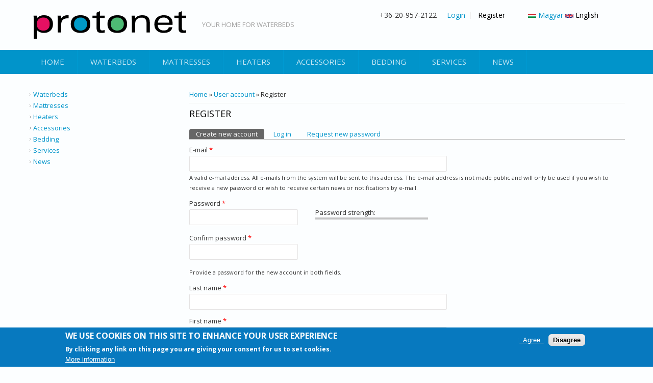

--- FILE ---
content_type: text/html; charset=utf-8
request_url: https://vizagyak.hu/en/user/register?destination=node/66
body_size: 6979
content:
<!DOCTYPE html>
<html>
<head>
<meta charset="utf-8" />
<meta name="viewport" content="width=device-width" />
<link rel="shortcut icon" href="https://vizagyak.hu/sites/default/files/p.ico" type="image/vnd.microsoft.icon" />
<script type="application/ld+json">
{"@context":"http:\/\/schema.org","@type":"BreadcrumbList","itemListElement":[{"@type":"ListItem","position":1,"item":{"name":"User account","@id":"https:\/\/vizagyak.hu\/en\/user"}}]}
</script><meta name="generator" content="Drupal 7 (https://www.drupal.org)" />
<link rel="canonical" href="https://vizagyak.hu/en/user/register" />
<link rel="shortlink" href="https://vizagyak.hu/en/user/register" />
<meta name="dcterms.title" content="Register" />
<meta name="dcterms.type" content="Text" />
<meta name="dcterms.format" content="text/html" />
<meta name="dcterms.identifier" content="https://vizagyak.hu/en/user/register" />
<title>Register | vizagyak.hu</title>
<style type="text/css" media="all">
@import url("https://vizagyak.hu/modules/system/system.base.css?t7wkw0");
@import url("https://vizagyak.hu/modules/system/system.menus.css?t7wkw0");
@import url("https://vizagyak.hu/modules/system/system.messages.css?t7wkw0");
@import url("https://vizagyak.hu/modules/system/system.theme.css?t7wkw0");
</style>
<style type="text/css" media="all">
@import url("https://vizagyak.hu/modules/field/theme/field.css?t7wkw0");
@import url("https://vizagyak.hu/modules/node/node.css?t7wkw0");
@import url("https://vizagyak.hu/modules/search/search.css?t7wkw0");
@import url("https://vizagyak.hu/sites/all/modules/ubercart/uc_order/uc_order.css?t7wkw0");
@import url("https://vizagyak.hu/sites/all/modules/ubercart/uc_product/uc_product.css?t7wkw0");
@import url("https://vizagyak.hu/sites/all/modules/ubercart/uc_store/uc_store.css?t7wkw0");
@import url("https://vizagyak.hu/sites/all/modules/uc_tinycart/uc_tinycart.css?t7wkw0");
@import url("https://vizagyak.hu/modules/user/user.css?t7wkw0");
@import url("https://vizagyak.hu/sites/all/modules/youtube/css/youtube.css?t7wkw0");
@import url("https://vizagyak.hu/sites/all/modules/views/css/views.css?t7wkw0");
@import url("https://vizagyak.hu/sites/all/modules/autofloat/css/autofloat.css?t7wkw0");
@import url("https://vizagyak.hu/sites/all/modules/ckeditor/css/ckeditor.css?t7wkw0");
</style>
<style type="text/css" media="all">
@import url("https://vizagyak.hu/sites/all/modules/colorbox/styles/default/colorbox_style.css?t7wkw0");
@import url("https://vizagyak.hu/sites/all/modules/ctools/css/ctools.css?t7wkw0");
@import url("https://vizagyak.hu/sites/all/modules/panels/css/panels.css?t7wkw0");
@import url("https://vizagyak.hu/modules/locale/locale.css?t7wkw0");
@import url("https://vizagyak.hu/sites/all/modules/eu_cookie_compliance/css/eu_cookie_compliance.css?t7wkw0");
@import url("https://vizagyak.hu/sites/default/files/honeypot/honeypot.css?t7wkw0");
@import url("https://vizagyak.hu/sites/default/files/ctools/css/8695a9d3e23511e74e4cde79b7ae1666.css?t7wkw0");
</style>
<style type="text/css" media="all">
@import url("https://vizagyak.hu/sites/all/themes/lexus_zymphonies_theme/css/font-awesome.css?t7wkw0");
@import url("https://vizagyak.hu/sites/all/themes/lexus_zymphonies_theme/css/style.css?t7wkw0");
@import url("https://vizagyak.hu/sites/all/themes/lexus_zymphonies_theme/css/media.css?t7wkw0");
@import url("https://vizagyak.hu/sites/all/themes/lexus_zymphonies_theme/css/extra.css?t7wkw0");
</style>
<style type="text/css" media="all">
@import url("https://vizagyak.hu/sites/default/files/css_injector/css_injector_2.css?t7wkw0");
</style>
<script type="text/javascript" src="https://vizagyak.hu/misc/jquery.js?v=1.4.4"></script>
<script type="text/javascript" src="https://vizagyak.hu/misc/jquery-extend-3.4.0.js?v=1.4.4"></script>
<script type="text/javascript" src="https://vizagyak.hu/misc/jquery-html-prefilter-3.5.0-backport.js?v=1.4.4"></script>
<script type="text/javascript" src="https://vizagyak.hu/misc/jquery.once.js?v=1.2"></script>
<script type="text/javascript" src="https://vizagyak.hu/misc/drupal.js?t7wkw0"></script>
<script type="text/javascript" src="https://vizagyak.hu/sites/all/modules/equalheights/jquery.equalheights.js?v=1.0"></script>
<script type="text/javascript" src="https://vizagyak.hu/sites/all/modules/eu_cookie_compliance/js/jquery.cookie-1.4.1.min.js?v=1.4.1"></script>
<script type="text/javascript" src="https://vizagyak.hu/misc/form-single-submit.js?v=7.103"></script>
<script type="text/javascript" src="https://vizagyak.hu/sites/all/modules/equalheights/equalheights.js?t7wkw0"></script>
<script type="text/javascript" src="https://vizagyak.hu/sites/all/modules/uc_tinycart/uc_tinycart.js?t7wkw0"></script>
<script type="text/javascript" src="https://vizagyak.hu/sites/all/libraries/colorbox/jquery.colorbox-min.js?t7wkw0"></script>
<script type="text/javascript" src="https://vizagyak.hu/sites/all/modules/colorbox/js/colorbox.js?t7wkw0"></script>
<script type="text/javascript" src="https://vizagyak.hu/sites/all/modules/colorbox/styles/default/colorbox_style.js?t7wkw0"></script>
<script type="text/javascript" src="https://vizagyak.hu/sites/all/modules/colorbox/js/colorbox_load.js?t7wkw0"></script>
<script type="text/javascript" src="https://vizagyak.hu/sites/all/modules/colorbox/js/colorbox_inline.js?t7wkw0"></script>
<script type="text/javascript" src="https://vizagyak.hu/sites/all/modules/captcha/captcha.js?t7wkw0"></script>
<script type="text/javascript" src="https://vizagyak.hu/sites/all/libraries/imagesloaded/jquery.imagesloaded.min.js?t7wkw0"></script>
<script type="text/javascript" src="https://vizagyak.hu/sites/all/modules/google_analytics/googleanalytics.js?t7wkw0"></script>
<script type="text/javascript" src="https://www.googletagmanager.com/gtag/js?id=UA-6632232-1"></script>
<script type="text/javascript">
<!--//--><![CDATA[//><!--
window.dataLayer = window.dataLayer || [];function gtag(){dataLayer.push(arguments)};gtag("js", new Date());gtag("set", "developer_id.dMDhkMT", true);gtag("config", "UA-6632232-1", {"groups":"default","cookie_domain":".vizagyak.hu","anonymize_ip":true});
//--><!]]>
</script>
<script type="text/javascript" src="https://vizagyak.hu/modules/user/user.js?t7wkw0"></script>
<script type="text/javascript" src="https://vizagyak.hu/sites/all/themes/lexus_zymphonies_theme/js/custom.js?t7wkw0"></script>
<script type="text/javascript">
<!--//--><![CDATA[//><!--
jQuery.extend(Drupal.settings, {"basePath":"\/","pathPrefix":"en\/","setHasJsCookie":0,"ajaxPageState":{"theme":"lexus_zymphonies_theme","theme_token":"bycewNmcLjHnL8tgGSM91fByXBFV71SgSZ7P_IAE7w8","js":{"0":1,"sites\/all\/modules\/eu_cookie_compliance\/js\/eu_cookie_compliance.min.js":1,"misc\/jquery.js":1,"misc\/jquery-extend-3.4.0.js":1,"misc\/jquery-html-prefilter-3.5.0-backport.js":1,"misc\/jquery.once.js":1,"misc\/drupal.js":1,"sites\/all\/modules\/equalheights\/jquery.equalheights.js":1,"sites\/all\/modules\/eu_cookie_compliance\/js\/jquery.cookie-1.4.1.min.js":1,"misc\/form-single-submit.js":1,"sites\/all\/modules\/equalheights\/equalheights.js":1,"sites\/all\/modules\/uc_tinycart\/uc_tinycart.js":1,"sites\/all\/libraries\/colorbox\/jquery.colorbox-min.js":1,"sites\/all\/modules\/colorbox\/js\/colorbox.js":1,"sites\/all\/modules\/colorbox\/styles\/default\/colorbox_style.js":1,"sites\/all\/modules\/colorbox\/js\/colorbox_load.js":1,"sites\/all\/modules\/colorbox\/js\/colorbox_inline.js":1,"sites\/all\/modules\/captcha\/captcha.js":1,"sites\/all\/libraries\/imagesloaded\/jquery.imagesloaded.min.js":1,"sites\/all\/modules\/google_analytics\/googleanalytics.js":1,"https:\/\/www.googletagmanager.com\/gtag\/js?id=UA-6632232-1":1,"1":1,"modules\/user\/user.js":1,"sites\/all\/themes\/lexus_zymphonies_theme\/js\/custom.js":1},"css":{"modules\/system\/system.base.css":1,"modules\/system\/system.menus.css":1,"modules\/system\/system.messages.css":1,"modules\/system\/system.theme.css":1,"modules\/field\/theme\/field.css":1,"modules\/node\/node.css":1,"modules\/search\/search.css":1,"sites\/all\/modules\/ubercart\/uc_order\/uc_order.css":1,"sites\/all\/modules\/ubercart\/uc_product\/uc_product.css":1,"sites\/all\/modules\/ubercart\/uc_store\/uc_store.css":1,"sites\/all\/modules\/uc_tinycart\/uc_tinycart.css":1,"modules\/user\/user.css":1,"sites\/all\/modules\/youtube\/css\/youtube.css":1,"sites\/all\/modules\/views\/css\/views.css":1,"sites\/all\/modules\/autofloat\/css\/autofloat.css":1,"sites\/all\/modules\/ckeditor\/css\/ckeditor.css":1,"sites\/all\/modules\/colorbox\/styles\/default\/colorbox_style.css":1,"sites\/all\/modules\/ctools\/css\/ctools.css":1,"sites\/all\/modules\/panels\/css\/panels.css":1,"modules\/locale\/locale.css":1,"sites\/all\/modules\/eu_cookie_compliance\/css\/eu_cookie_compliance.css":1,"public:\/\/honeypot\/honeypot.css":1,"public:\/\/ctools\/css\/8695a9d3e23511e74e4cde79b7ae1666.css":1,"sites\/all\/themes\/lexus_zymphonies_theme\/css\/font-awesome.css":1,"sites\/all\/themes\/lexus_zymphonies_theme\/css\/style.css":1,"sites\/all\/themes\/lexus_zymphonies_theme\/css\/media.css":1,"sites\/all\/themes\/lexus_zymphonies_theme\/css\/extra.css":1,"public:\/\/css_injector\/css_injector_2.css":1}},"colorbox":{"opacity":"0.85","current":"{current} of {total}","previous":"\u00ab Prev","next":"Next \u00bb","close":"Close","maxWidth":"98%","maxHeight":"98%","fixed":true,"mobiledetect":true,"mobiledevicewidth":"480px","file_public_path":"\/sites\/default\/files","specificPagesDefaultValue":"admin*\nimagebrowser*\nimg_assist*\nimce*\nnode\/add\/*\nnode\/*\/edit\nprint\/*\nprintpdf\/*\nsystem\/ajax\nsystem\/ajax\/*"},"equalHeightsModule":{"classes":[{"selector":"div.column.one, div.column.two, div.column.three","mediaquery":"","minheight":"350","maxheight":"","overflow":"auto"},{"selector":"div.column.four, div.column.five, div.column.six","mediaquery":"","minheight":"460","maxheight":"","overflow":"auto"}],"imagesloaded_ie8":1},"eu_cookie_compliance":{"cookie_policy_version":"1.0.0","popup_enabled":1,"popup_agreed_enabled":0,"popup_hide_agreed":0,"popup_clicking_confirmation":false,"popup_scrolling_confirmation":false,"popup_html_info":"\u003Cdiv class=\u0022eu-cookie-compliance-banner eu-cookie-compliance-banner-info eu-cookie-compliance-banner--opt-in\u0022\u003E\n  \u003Cdiv class=\u0022popup-content info\u0022\u003E\n        \u003Cdiv id=\u0022popup-text\u0022\u003E\n      \u003Ch2\u003EWe use cookies on this site to enhance your user experience\u003C\/h2\u003E\n\u003Cp\u003EBy clicking any link on this page you are giving your consent for us to set cookies.\u003C\/p\u003E\n              \u003Cbutton type=\u0022button\u0022 class=\u0022find-more-button eu-cookie-compliance-more-button\u0022\u003EMore information\u003C\/button\u003E\n          \u003C\/div\u003E\n    \n    \u003Cdiv id=\u0022popup-buttons\u0022 class=\u0022\u0022\u003E\n            \u003Cbutton type=\u0022button\u0022 class=\u0022agree-button eu-cookie-compliance-secondary-button\u0022\u003EAgree\u003C\/button\u003E\n              \u003Cbutton type=\u0022button\u0022 class=\u0022decline-button eu-cookie-compliance-default-button\u0022 \u003EDisagree\u003C\/button\u003E\n          \u003C\/div\u003E\n  \u003C\/div\u003E\n\u003C\/div\u003E","use_mobile_message":false,"mobile_popup_html_info":"\u003Cdiv class=\u0022eu-cookie-compliance-banner eu-cookie-compliance-banner-info eu-cookie-compliance-banner--opt-in\u0022\u003E\n  \u003Cdiv class=\u0022popup-content info\u0022\u003E\n        \u003Cdiv id=\u0022popup-text\u0022\u003E\n      \u003Ch2\u003EWe use cookies on this site to enhance your user experience\u003C\/h2\u003E\n\u003Cp\u003EBy tapping the Accept button, you agree to us doing so.\u003C\/p\u003E\n              \u003Cbutton type=\u0022button\u0022 class=\u0022find-more-button eu-cookie-compliance-more-button\u0022\u003EMore information\u003C\/button\u003E\n          \u003C\/div\u003E\n    \n    \u003Cdiv id=\u0022popup-buttons\u0022 class=\u0022\u0022\u003E\n            \u003Cbutton type=\u0022button\u0022 class=\u0022agree-button eu-cookie-compliance-secondary-button\u0022\u003EAgree\u003C\/button\u003E\n              \u003Cbutton type=\u0022button\u0022 class=\u0022decline-button eu-cookie-compliance-default-button\u0022 \u003EDisagree\u003C\/button\u003E\n          \u003C\/div\u003E\n  \u003C\/div\u003E\n\u003C\/div\u003E\n","mobile_breakpoint":"768","popup_html_agreed":"\u003Cdiv\u003E\n  \u003Cdiv class=\u0022popup-content agreed\u0022\u003E\n    \u003Cdiv id=\u0022popup-text\u0022\u003E\n      \u003Ch2\u003EThank you for accepting cookies\u003C\/h2\u003E\n\u003Cp\u003EYou can now hide this message or find out more about cookies.\u003C\/p\u003E\n    \u003C\/div\u003E\n    \u003Cdiv id=\u0022popup-buttons\u0022\u003E\n      \u003Cbutton type=\u0022button\u0022 class=\u0022hide-popup-button eu-cookie-compliance-hide-button\u0022\u003EHide\u003C\/button\u003E\n              \u003Cbutton type=\u0022button\u0022 class=\u0022find-more-button eu-cookie-compliance-more-button-thank-you\u0022 \u003EMore info\u003C\/button\u003E\n          \u003C\/div\u003E\n  \u003C\/div\u003E\n\u003C\/div\u003E","popup_use_bare_css":false,"popup_height":"auto","popup_width":"100%","popup_delay":1000,"popup_link":"\/en\/info","popup_link_new_window":1,"popup_position":null,"fixed_top_position":1,"popup_language":"en","store_consent":true,"better_support_for_screen_readers":0,"reload_page":0,"domain":"","domain_all_sites":0,"popup_eu_only_js":0,"cookie_lifetime":"100","cookie_session":false,"disagree_do_not_show_popup":0,"method":"opt_in","allowed_cookies":"","withdraw_markup":"\u003Cbutton type=\u0022button\u0022 class=\u0022eu-cookie-withdraw-tab\u0022\u003EPrivacy settings\u003C\/button\u003E\n\u003Cdiv class=\u0022eu-cookie-withdraw-banner\u0022\u003E\n  \u003Cdiv class=\u0022popup-content info\u0022\u003E\n    \u003Cdiv id=\u0022popup-text\u0022\u003E\n      \u003Ch2\u003EWe use cookies on this site to enhance your user experience\u003C\/h2\u003E\n\u003Cp\u003EYou have given your consent for us to set cookies.\u003C\/p\u003E\n    \u003C\/div\u003E\n    \u003Cdiv id=\u0022popup-buttons\u0022\u003E\n      \u003Cbutton type=\u0022button\u0022 class=\u0022eu-cookie-withdraw-button\u0022\u003EWithdraw consent\u003C\/button\u003E\n    \u003C\/div\u003E\n  \u003C\/div\u003E\n\u003C\/div\u003E\n","withdraw_enabled":false,"withdraw_button_on_info_popup":0,"cookie_categories":[],"cookie_categories_details":[],"enable_save_preferences_button":1,"cookie_name":"","cookie_value_disagreed":"0","cookie_value_agreed_show_thank_you":"1","cookie_value_agreed":"2","containing_element":"body","automatic_cookies_removal":1,"close_button_action":"close_banner"},"googleanalytics":{"account":["UA-6632232-1"],"trackOutbound":1,"trackMailto":1,"trackDownload":1,"trackDownloadExtensions":"7z|aac|arc|arj|asf|asx|avi|bin|csv|doc(x|m)?|dot(x|m)?|exe|flv|gif|gz|gzip|hqx|jar|jpe?g|js|mp(2|3|4|e?g)|mov(ie)?|msi|msp|pdf|phps|png|ppt(x|m)?|pot(x|m)?|pps(x|m)?|ppam|sld(x|m)?|thmx|qtm?|ra(m|r)?|sea|sit|tar|tgz|torrent|txt|wav|wma|wmv|wpd|xls(x|m|b)?|xlt(x|m)|xlam|xml|z|zip","trackColorbox":1,"trackDomainMode":1},"password":{"strengthTitle":"Password strength:","hasWeaknesses":"To make your password stronger:","tooShort":"Make it at least 6 characters","addLowerCase":"Add lowercase letters","addUpperCase":"Add uppercase letters","addNumbers":"Add numbers","addPunctuation":"Add punctuation","sameAsUsername":"Make it different from your username","confirmSuccess":"yes","confirmFailure":"no","weak":"Weak","fair":"Fair","good":"Good","strong":"Strong","confirmTitle":"Passwords match:","username":""},"urlIsAjaxTrusted":{"\/en\/user\/register?destination=node\/66":true}});
//--><!]]>
</script>
<!--[if IE 8 ]>    <html class="ie8 ielt9"> <![endif]-->
<!--[if lt IE 9]><script src="https://html5shiv.googlecode.com/svn/trunk/html5.js"></script><![endif]-->
</head>
<body class="html not-front not-logged-in one-sidebar sidebar-first page-user page-user-register i18n-en">
	<div id="skip-link">
		<a href="#main-content" class="element-invisible element-focusable">Skip to main content</a>
	</div>
  		
<!-- header -->

<div id="header_wrapper">
  <header id="header" class="clearfix">
    <div class="logo_wrap">
              <div id="logo"><a href="/en" title="Home"><img src="https://vizagyak.hu/sites/default/files/protonet.png"/></a></div>
            <h1 id="site-title">
        <a href="/en" title="Home"></a>
        <div id="site-description">Your home for waterbeds</div>
      </h1>
    </div>
    <div class="region region-search">
  <div id="block-locale-language" class="block block-locale">

      
  <div class="content">
    <ul class="language-switcher-locale-url"><li class="hu first"><a href="/user/register" class="language-link" xml:lang="hu" title="Regisztráció"><img class="language-icon" typeof="foaf:Image" src="https://vizagyak.hu/sites/all/modules/languageicons/flags/hu.png" width="16" height="12" alt="Magyar" title="Magyar" /> Magyar</a></li>
<li class="en last active"><a href="/en/user/register" class="language-link active" xml:lang="en" title="Register"><img class="language-icon" typeof="foaf:Image" src="https://vizagyak.hu/sites/all/modules/languageicons/flags/en.png" width="16" height="12" alt="English" title="English" /> English</a></li>
</ul>  </div>
  
</div> <!-- /.block -->
</div>
 <!-- /.region -->
    <div class="region region-user-menu">
  <div id="block-system-user-menu" class="block block-system block-menu">

        <h2 >User menu</h2>
    
  <div class="content">
    <ul class="menu"><li class="first leaf"><a href="/en/user/login?current=user/register" title="Login to the site." class="popups-form-reload">Login</a></li>
<li class="last leaf active-trail"><a href="/en/user/register?destination=%3Cfront%3E" title="Register a new account" class="popups-form-reload active-trail active">Register</a></li>
</ul>  </div>
  
</div> <!-- /.block -->
</div>
 <!-- /.region -->
 
    <div class="region region-contact-no">
  <div id="block-block-1" class="block block-block">

      
  <div class="content">
    <p>+36-20-957-2122</p>
  </div>
  
</div> <!-- /.block -->
</div>
 <!-- /.region -->
  </header>
</div>

<!-- End Header -->
  
  <div class="menu-wrap">
    <div class="full-wrap clearfix">
      <nav id="main-menu"  role="navigation">
        <a class="nav-toggle" href="#">Navigation</a>
        <div class="menu-navigation-container">
          <ul class="menu"><li class="first leaf"><a href="/en" title="">Home</a></li>
<li class="expanded"><a href="/en/waterbeds">Waterbeds</a><ul class="menu"><li class="first leaf"><a href="/en/waterbeds/viera-softside-waterbed">Viera softside waterbed</a></li>
<li class="leaf"><a href="/en/waterbeds/duval-softside-waterbed">Duval softside waterbed</a></li>
<li class="leaf"><a href="/en/waterbeds/standard-hardside-waterbed">Standard hardside waterbed</a></li>
<li class="leaf"><a href="/en/waterbeds/buttonwood-hardside-waterbed">Buttonwood hardside waterbed</a></li>
<li class="last leaf"><a href="/en/waterbeds/bolero-hardside-waterbed">Bolero hardside waterbed</a></li>
</ul></li>
<li class="expanded"><a href="/en/waterbed-mattresses">Mattresses</a><ul class="menu"><li class="first expanded"><a title="" class="nolink" tabindex="0">Hardside mattresses</a><ul class="menu"><li class="first leaf"><a href="/en/waterbed-mattresses/hardside-waterbed-mattresses/40-wave-reduced-hardside-waterbed-mattress">40% wave reduced hardside mattress</a></li>
<li class="last leaf"><a href="/en/waterbed-mattresses/hardside-waterbed-mattresses/90-wave-reduced-hardside-waterbed-mattress">90% wave reduced hardside mattress</a></li>
</ul></li>
<li class="last expanded"><a title="" class="nolink" tabindex="0">Softside mattresses</a><ul class="menu"><li class="first leaf"><a href="/en/waterbed-mattresses/softside-waterbed-mattresses/40-wave-reduced-softside-waterbed-mattress">40% wave reduced softside mattress</a></li>
<li class="leaf"><a href="/en/waterbed-mattresses/softside-waterbed-mattresses/80-wave-reduced-softside-waterbed-mattress">80% wave reduced softside mattress</a></li>
<li class="last leaf"><a href="/en/waterbed-mattresses/softside-waterbed-mattresses/90-wave-reduced-softside-waterbed-mattress">90% wave reduced softside mattress</a></li>
</ul></li>
</ul></li>
<li class="expanded"><a href="/en/waterbed-heaters">Heaters</a><ul class="menu"><li class="first leaf"><a href="/en/waterbed-heaters/calesco-waterbed-heater">Calesco waterbed heater</a></li>
<li class="leaf"><a href="/en/waterbed-heaters/thermal-guardian-high-watt-heater">Thermal Guardian high-watt heater</a></li>
<li class="last leaf"><a href="/en/waterbed-heaters/thermal-guardian-low-watt-heater">Thermal Guardian low-watt heater</a></li>
</ul></li>
<li class="expanded"><a href="/en/waterbed-accessories">Accessories</a><ul class="menu"><li class="first leaf"><a href="/en/waterbed-accessories/waterbed-conditioner">Waterbed conditioner</a></li>
<li class="leaf"><a href="/en/waterbed-accessories/fibre-formula-waterbed-conditioner">Fibre Formula waterbed conditioner</a></li>
<li class="leaf"><a href="/en/waterbed-accessories/mattress-cleaner">Mattress cleaner</a></li>
<li class="leaf"><a href="/en/waterbed-accessories/bubble-reducer">Bubble reducer</a></li>
<li class="leaf"><a href="/en/waterbed-accessories/waterbed-mattress-patch-kit">Patch kit</a></li>
<li class="last leaf"><a href="/en/waterbed-accessories/shock-formula-odor-reducer">Shock Formula odor reducer</a></li>
</ul></li>
<li class="leaf"><a href="/en/bedding">Bedding</a></li>
<li class="leaf"><a href="/en/waterbed-services">Services</a></li>
<li class="last collapsed"><a href="/en/news">News</a></li>
</ul>        </div>
        <div class="clear"></div>
      </nav>
      
    </div>
  </div>

  <div class="slideshow">
      </div>

<div id="top-area">         
        </div>

<div id="page-wrap">

  
  <div id="container">
    <div class="container-wrap">
      <div class="content-sidebar-wrap">
        <div id="content">

                      <div id="breadcrumbs">
              <h2 class="element-invisible">You are here</h2><nav class="breadcrumb"><a href="/en/node/27">Home</a> » <a href="/en/user">User account</a> » Register</nav>            </div>
          
          <section id="post-content" role="main">
                                                  <h1 class="page-title">Register</h1>
                                                  <div class="tabs-wrapper"><h2 class="element-invisible">Primary tabs</h2><ul class="tabs primary clearfix"><li class="active"><a href="/en/user/register" class="active">Create new account<span class="element-invisible">(active tab)</span></a></li>
<li><a href="/en/user">Log in</a></li>
<li><a href="/en/user/password">Request new password</a></li>
</ul></div>
                                                <div class="region region-content">
  <div id="block-system-main" class="block block-system">

      
  <div class="content">
    <form class="user-info-from-cookie" enctype="multipart/form-data" action="/en/user/register?destination=node/66" method="post" id="user-register-form" accept-charset="UTF-8"><div><div id="edit-account" class="form-wrapper"><input class="username" type="hidden" name="name" value="unset_username" />
<div class="form-item form-type-textfield form-item-mail">
  <label for="edit-mail">E-mail <span class="form-required" title="This field is required.">*</span></label>
 <input type="text" id="edit-mail" name="mail" value="" size="60" maxlength="254" class="form-text required" />
<div class="description">A valid e-mail address. All e-mails from the system will be sent to this address. The e-mail address is not made public and will only be used if you wish to receive a new password or wish to receive certain news or notifications by e-mail.</div>
</div>
<div class="form-item form-type-password-confirm form-item-pass">
 <div class="form-item form-type-password form-item-pass-pass1">
  <label for="edit-pass-pass1">Password <span class="form-required" title="This field is required.">*</span></label>
 <input class="password-field form-text required" type="password" id="edit-pass-pass1" name="pass[pass1]" size="25" maxlength="128" />
</div>
<div class="form-item form-type-password form-item-pass-pass2">
  <label for="edit-pass-pass2">Confirm password <span class="form-required" title="This field is required.">*</span></label>
 <input class="password-confirm form-text required" type="password" id="edit-pass-pass2" name="pass[pass2]" size="25" maxlength="128" />
</div>

<div class="description">Provide a password for the new account in both fields.</div>
</div>
<input type="hidden" name="timezone" value="Europe/Budapest" />
</div><input type="hidden" name="form_build_id" value="form-LimzP_sst64zfalMHK8fL-Nayy9MvXrMXxnjedjmLYA" />
<input type="hidden" name="form_id" value="user_register_form" />
<input type="hidden" name="honeypot_time" value="1768586525|_AGY3eN6Nkm4L-JjmImqQ6vX0hgV74LUMpWBRZEY-mo" />
<div class="field-type-text field-name-field-vezeteknev field-widget-text-textfield form-wrapper" id="edit-field-vezeteknev"><div id="field-vezeteknev-add-more-wrapper"><div class="form-item form-type-textfield form-item-field-vezeteknev-und-0-value">
  <label for="edit-field-vezeteknev-und-0-value">Last name <span class="form-required" title="This field is required.">*</span></label>
 <input class="text-full form-text required" type="text" id="edit-field-vezeteknev-und-0-value" name="field_vezeteknev[und][0][value]" value="" size="60" maxlength="100" />
</div>
</div></div><div class="field-type-text field-name-field-keresztnev field-widget-text-textfield form-wrapper" id="edit-field-keresztnev"><div id="field-keresztnev-add-more-wrapper"><div class="form-item form-type-textfield form-item-field-keresztnev-und-0-value">
  <label for="edit-field-keresztnev-und-0-value">First name <span class="form-required" title="This field is required.">*</span></label>
 <input class="text-full form-text required" type="text" id="edit-field-keresztnev-und-0-value" name="field_keresztnev[und][0][value]" value="" size="60" maxlength="100" />
</div>
</div></div><fieldset class="captcha form-wrapper"><legend><span class="fieldset-legend">CAPTCHA</span></legend><div class="fieldset-wrapper"><div class="fieldset-description">This question is for testing whether or not you are a human visitor and to prevent automated spam submissions.</div><input type="hidden" name="captcha_sid" value="8645" />
<input type="hidden" name="captcha_token" value="1a2b3cbfab689c3408e68e92b53c4225" />
<div class="form-item form-type-textfield form-item-captcha-response">
  <label for="edit-captcha-response">Math question <span class="form-required" title="This field is required.">*</span></label>
 <span class="field-prefix">2 + 0 = </span> <input type="text" id="edit-captcha-response" name="captcha_response" value="" size="4" maxlength="2" class="form-text required" />
<div class="description">Solve this simple math problem and enter the result. E.g. for 1+3, enter 4.</div>
</div>
</div></fieldset>
<div class="form-actions form-wrapper" id="edit-actions"><input type="submit" id="edit-submit" name="op" value="Create new account" class="form-submit" /></div><div class="nickname-textfield"><div class="form-item form-type-textfield form-item-nickname">
  <label for="edit-nickname">Leave this field blank </label>
 <input autocomplete="off" type="text" id="edit-nickname" name="nickname" value="" size="20" maxlength="128" class="form-text" />
</div>
</div></div></form>  </div>
  
</div> <!-- /.block -->
</div>
 <!-- /.region -->
          </section>
        </div>
      
                  <aside id="sidebar-first" role="complementary"><div class="region region-sidebar-first">
  <div id="block-menu-menu-side-menu" class="block block-menu">

      
  <div class="content">
    <ul class="menu"><li class="first collapsed"><a href="/en/waterbeds">Waterbeds</a></li>
<li class="collapsed"><a href="/en/waterbed-mattresses">Mattresses</a></li>
<li class="collapsed"><a href="/en/waterbed-heaters">Heaters</a></li>
<li class="collapsed"><a href="/en/waterbed-accessories">Accessories</a></li>
<li class="leaf"><a href="/en/bedding">Bedding</a></li>
<li class="leaf"><a href="/en/waterbed-services">Services</a></li>
<li class="last leaf"><a href="/en/news">News</a></li>
</ul>  </div>
  
</div> <!-- /.block -->
</div>
 <!-- /.region -->
</aside>
              
        </div>

        
    </div>
  </div>

  
</div>


<!-- Footer -->

<div id="footer">

   
    <div id="footer-area" class="full-wrap clearfix">
            <div class="column"><div class="region region-footer-first">
  <div id="block-menu-menu-secondary-menu" class="block block-menu">

      
  <div class="content">
    <ul class="menu"><li class="first leaf"><a href="/en/contact">Contact</a></li>
<li class="leaf"><a href="/en/info">Info</a></li>
<li class="last leaf"><a href="/en/frequently-asked-questions">FAQ</a></li>
</ul>  </div>
  
</div> <!-- /.block -->
</div>
 <!-- /.region -->
</div>
                            </div>
  
  <div class="footer_credit">
      
      
      <!-- Social Links -->
        
            <!-- End Social Links -->

    </div>

  </div>
  <div class="credits">
   <div id="copyright" class="full-wrap clearfix">
      <div class="copyright">&copy; 2026 Protonet Kft.
  </div>
  </div>

</div>	 <!-- /.region -->
<script type="text/javascript">
<!--//--><![CDATA[//><!--
window.eu_cookie_compliance_cookie_name = "";
//--><!]]>
</script>
<script type="text/javascript" defer="defer" src="https://vizagyak.hu/sites/all/modules/eu_cookie_compliance/js/eu_cookie_compliance.min.js?t7wkw0"></script>
</body>
</html>

--- FILE ---
content_type: text/css
request_url: https://vizagyak.hu/sites/default/files/css_injector/css_injector_2.css?t7wkw0
body_size: 113
content:
#block-title-link {
    border:0px;
    color:#000000;
}
#top-area a{
    border:0px;
    color:#c6fff3;
}

--- FILE ---
content_type: text/css
request_url: https://vizagyak.hu/sites/all/modules/uc_tinycart/uc_tinycart.css?t7wkw0
body_size: 1880
content:
#block-uc-tinycart-hovercart {
  position: relative;
  max-width: 50px;
}

#block-uc-tinycart-hovercart .content {
  position: relative;
  max-width: 50px;
}

#block-uc-tinycart-hovercart #hovercart-image {
  position: absolute;
  width: 32px;
  height: 32px;
}

#block-uc-tinycart-hovercart #hovercart-image #hovercart-icon img {
  vertical-align: middle;
}

#block-uc-tinycart-hovercart #hovercart-image #hovercart-qty {
  font-size: 18px;
  font-weight: bold;
  position: absolute;
  top: 20%;
  left: 55%;
  transform: translate(-50%, -50%);
}

#block-uc-tinycart-hovercart #hovercart-contents {
  display: block;
  position: absolute;
  top: 0px;
  padding-top: 40px;
  width: 300px;
  overflow: hidden;
  max-height: 0;
  transition: all 0.5s ease-out;
}
#block-uc-tinycart-hovercart #hovercart-contents.visible {
  opacity: 1;
  max-height: 500px;
  transition: all 0.55s ease-in;
}
#block-uc-tinycart-hovercart #hovercart-contents.left {
  left: -10px;
}
#block-uc-tinycart-hovercart #hovercart-contents.right {
  right: -30px;
}
#block-uc-tinycart-hovercart #hovercart-contents.center {
  left: -125px;
}

#block-uc-tinycart-hovercart #hovercart-contents #content-wrap {
  z-index: 99999;
  border: 1px solid #ddd;
  background-color: #ddd;
  box-shadow: 5px 5px 5px #888888;
  margin: 0 20px 20px 0;
}

#block-uc-tinycart-hovercart #hovercart-contents.visible #content-wrap:after {
  position: absolute;
  top: 33px;
  margin-left: -8px;
  border-bottom: 8px solid #ddd;
  border-left: 8px solid transparent;
  border-right: 8px solid transparent;
  content: '';
}
#block-uc-tinycart-hovercart #hovercart-contents.visible.left #content-wrap:after {
  left: 30px;
}
#block-uc-tinycart-hovercart #hovercart-contents.visible.center #content-wrap:after {
  left: 145px;
}
#block-uc-tinycart-hovercart #hovercart-contents.visible.right #content-wrap:after {
  right: 35px;
}


--- FILE ---
content_type: text/css
request_url: https://vizagyak.hu/sites/default/files/honeypot/honeypot.css?t7wkw0
body_size: 49
content:
.nickname-textfield { display: none !important; }

--- FILE ---
content_type: text/css
request_url: https://vizagyak.hu/sites/all/themes/lexus_zymphonies_theme/css/extra.css?t7wkw0
body_size: 719
content:
@import url(//fonts.googleapis.com/css?family=Open+Sans:400,300,600,700);
/* --------------------------------------------- 

* Filename:     extra.css
* Version:      1.0.0 (2015-05-06)
* Website:      http://www.zymphonies.com
                http://www.freebiezz.com
* Description:  System Styles
* Author:       Zymphonies Team
                info@zymphonies.com

-----------------------------------------------*/

.secondary-menu {
	text-align:left;
	background-color:#F00;
	display: inline;
}

#pic-right .pic-right {
	float:right;
}

#text-left .text-left {
	text-align:left;
}

#block-front .block-front {
	font-style:normal;
}

span.date-display-single {
	margin-bottom:15px;
}